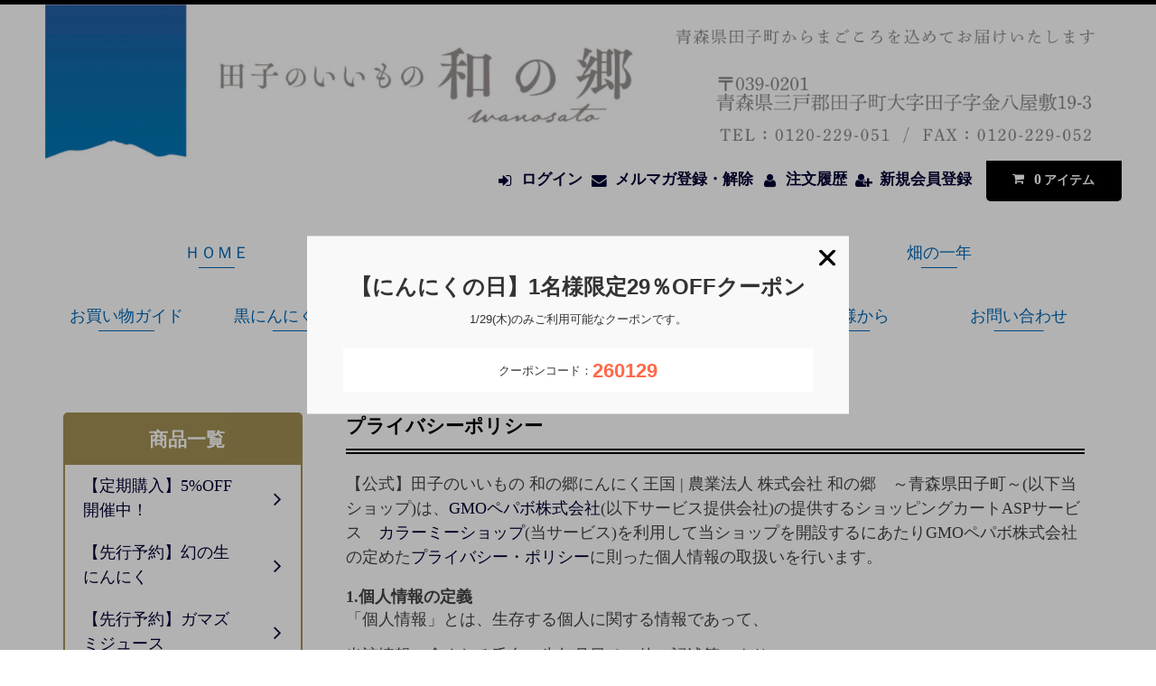

--- FILE ---
content_type: text/html; charset=EUC-JP
request_url: https://aomori-ninniku.jp/?mode=privacy
body_size: 12006
content:
<!DOCTYPE html PUBLIC "-//W3C//DTD XHTML 1.0 Transitional//EN" "http://www.w3.org/TR/xhtml1/DTD/xhtml1-transitional.dtd">
<html xmlns:og="http://ogp.me/ns#" xmlns:fb="http://www.facebook.com/2008/fbml" xmlns:mixi="http://mixi-platform.com/ns#" xmlns="http://www.w3.org/1999/xhtml" xml:lang="ja" lang="ja" dir="ltr">
<head>
<meta http-equiv="content-type" content="text/html; charset=euc-jp" />
<meta http-equiv="X-UA-Compatible" content="IE=edge,chrome=1" />
<title>プライバシーポリシー - 田子にんにく王国通販 家庭用・無農薬にんにく</title>
<meta name="Keywords" content="プライバシーポリシー,にんにく王国,和の郷,田子町,通販" />
<meta name="Description" content="【 和の郷にんにく王国 】青森県田子町産にんにく通販 | 家庭用、無農薬(以下当ショップ)は、GMOペパボ株式会社(以下サービス提供会社)の提供するショッピングカートASPサービス　カラーミーショップ(当サービス)を利用して当ショップを開設するにあたりGMOペパボ株式会社の定めたプライバシー・ポリシーに則った個人情報の取扱いを行います。" />
<meta name="Author" content="和の郷にんにく王国" />
<meta name="Copyright" content="和の郷にんにく王国" />
<meta http-equiv="content-style-type" content="text/css" />
<meta http-equiv="content-script-type" content="text/javascript" />
<link rel="stylesheet" href="https://aomori-ninniku.jp/css/framework/colormekit.css" type="text/css" />
<link rel="stylesheet" href="https://aomori-ninniku.jp/css/framework/colormekit-responsive.css" type="text/css" />
<link rel="stylesheet" href="https://img06.shop-pro.jp/PA01132/440/css/11/index.css?cmsp_timestamp=20260110150159" type="text/css" />

<link rel="alternate" type="application/rss+xml" title="rss" href="https://aomori-ninniku.jp/?mode=rss" />
<link rel="alternate" media="handheld" type="text/html" href="https://aomori-ninniku.jp/?mode=pvcy" />
<script type="text/javascript" src="//ajax.googleapis.com/ajax/libs/jquery/1.11.0/jquery.min.js" ></script>
<meta property="og:title" content="プライバシーポリシー - 田子にんにく王国通販 家庭用・無農薬にんにく" />
<meta property="og:description" content="【 和の郷にんにく王国 】青森県田子町産にんにく通販 | 家庭用、無農薬(以下当ショップ)は、GMOペパボ株式会社(以下サービス提供会社)の提供するショッピングカートASPサービス　カラーミーショップ(当サービス)を利用して当ショップを開設するにあたりGMOペパボ株式会社の定めたプライバシー・ポリシーに則った個人情報の取扱いを行います。" />
<meta property="og:url" content="https://aomori-ninniku.jp?mode=privacy" />
<meta property="og:site_name" content=" 【公式】田子のいいもの 和の郷にんにく王国  | 農業法人 株式会社 和の郷　～青森県田子町～" />
<script>
  (function(i,s,o,g,r,a,m){i['GoogleAnalyticsObject']=r;i[r]=i[r]||function(){
  (i[r].q=i[r].q||[]).push(arguments)},i[r].l=1*new Date();a=s.createElement(o),
  m=s.getElementsByTagName(o)[0];a.async=1;a.src=g;m.parentNode.insertBefore(a,m)
  })(window,document,'script','https://www.google-analytics.com/analytics.js','ga');

  ga('create', 'UA-74186981-1', 'auto');
  ga('send', 'pageview');

</script>
<script>
  var Colorme = {"page":"privacy","shop":{"account_id":"PA01132440","title":" \u3010\u516c\u5f0f\u3011\u7530\u5b50\u306e\u3044\u3044\u3082\u306e \u548c\u306e\u90f7\u306b\u3093\u306b\u304f\u738b\u56fd  | \u8fb2\u696d\u6cd5\u4eba \u682a\u5f0f\u4f1a\u793e \u548c\u306e\u90f7\u3000\uff5e\u9752\u68ee\u770c\u7530\u5b50\u753a\uff5e"},"basket":{"total_price":0,"items":[]},"customer":{"id":null}};

  (function() {
    function insertScriptTags() {
      var scriptTagDetails = [{"src":"https:\/\/welcome-coupon.colorme.app\/js\/coupon.js?account_id=PA01132440","integrity":null}];
      var entry = document.getElementsByTagName('script')[0];

      scriptTagDetails.forEach(function(tagDetail) {
        var script = document.createElement('script');

        script.type = 'text/javascript';
        script.src = tagDetail.src;
        script.async = true;

        if( tagDetail.integrity ) {
          script.integrity = tagDetail.integrity;
          script.setAttribute('crossorigin', 'anonymous');
        }

        entry.parentNode.insertBefore(script, entry);
      })
    }

    window.addEventListener('load', insertScriptTags, false);
  })();
</script>
<script async src="https://zen.one/analytics.js"></script>
</head>
<body>
<meta name="colorme-acc-payload" content="?st=1&pt=10003&ut=0&at=PA01132440&v=20260126014302&re=&cn=cc43ea8143e87399756e97b10310c8c2" width="1" height="1" alt="" /><script>!function(){"use strict";Array.prototype.slice.call(document.getElementsByTagName("script")).filter((function(t){return t.src&&t.src.match(new RegExp("dist/acc-track.js$"))})).forEach((function(t){return document.body.removeChild(t)})),function t(c){var r=arguments.length>1&&void 0!==arguments[1]?arguments[1]:0;if(!(r>=c.length)){var e=document.createElement("script");e.onerror=function(){return t(c,r+1)},e.src="https://"+c[r]+"/dist/acc-track.js?rev=3",document.body.appendChild(e)}}(["acclog001.shop-pro.jp","acclog002.shop-pro.jp"])}();</script><font size="4" face="游明朝">

<link rel="stylesheet" href="https://img.shop-pro.jp/tmpl_js/82/font-awesome/css/font-awesome.min.css">
<script src="https://img.shop-pro.jp/tmpl_js/82/utility.index.js"></script>
<script src="https://img.shop-pro.jp/tmpl_js/82/smoothscroll.js"></script>
<script src="https://img.shop-pro.jp/tmpl_js/82/jquery.ah-placeholder.js"></script>

<div id="wrapper" class="wrapper">
  <div class="visible-desktop">
    <div id="snavi" class="snavi snavi__section section__block hide">



                                    
			
                                                            


                                              
    </div>
  </div>


	<div id="header" class="header header__section section__block">
    <div class="header__inner container row">
			
    <div class="shopname-wrap">
      <div class="shopname container">
                  <h1 class="shopname__logo"><a href="./"><img src="https://img06.shop-pro.jp/PA01132/440/PA01132440.png?cmsp_timestamp=20250715132441" alt=" 【公式】田子のいいもの 和の郷にんにく王国  | 農業法人 株式会社 和の郷　～青森県田子町～" /></a></h1>
              </div>
    </div>
			
              <h1 class="header__left header-logo header-logo__image col col-md-12 col-lg-4">
  			</h1>
            <div class="header__right col col-lg-8">
        <ul class="header-tools fa-ul">
					
                     <li class="header-tools__unit">
                <a href="https://aomori-ninniku.jp/?mode=login&shop_back_url=https%3A%2F%2Faomori-ninniku.jp%2F"><i class="fa fa-sign-in fa-li"></i>ログイン</a>
              </li>
					<li class="header-tools__unit">
              <a href="https://wanosato.shop-pro.jp/customer/newsletter/subscriptions/new"><i class="fa fa-envelope fa-li"></i>メルマガ登録・解除</a>
            </li>
                    <li class="header-tools__unit">
            <a href="https://aomori-ninniku.jp/?mode=myaccount"><i class="fa fa-user fa-li"></i>注文履歴</a>
          </li>
                                                    <li class="header-tools__unit">
                  <a href="https://aomori-ninniku.jp/customer/signup/new"><i class="fa fa-user-plus fa-li"></i>新規会員登録</a>
                </li>
                            
                                <li class="header-tools__unit header-tools__unit-cart">
            <a href="https://aomori-ninniku.jp/cart/proxy/basket?shop_id=PA01132440&shop_domain=aomori-ninniku.jp" class="btn btn-primary header-tools__btn">
              <i class="fa fa-shopping-cart fa-li"></i>
              <span class="header-tools__count">0</span>アイテム
            </a>
          </li>
        </ul>
      </div>
      <ul class="header-tools-phone hidden-desktop">
        <li class="header-tools-phone__unit">
          <a href="javascript:TabBlockToggle('header-tools');">
            <i class="fa fa-2x fa-bars"></i>
          </a>
        </li>
        <li class="header-tools-phone__unit">
          <a href="javascript:TabBlockToggle('header-tools__search-form');">
            <i class="fa fa-2x fa-search"></i>
          </a>
        </li>
        <li class="header-tools-phone__unit">
          <a href="javascript:TabBlockToggle('header-tools__user-nav');">
            <i class="fa fa-2x fa-user"></i>
          </a>
        </li>
        <li class="header-tools-phone__unit">
          <a href="https://aomori-ninniku.jp/cart/proxy/basket?shop_id=PA01132440&shop_domain=aomori-ninniku.jp">
            <i class="fa fa-2x fa-shopping-cart"></i>
          </a>
        </li>
      </ul>
      <div class="tab-block hidden-desktop">
        <div class="tab-block--hidden" data-visible-target="header-tools" data-block="tab-content">
          <ul class="tab-block-list">
            <li class="tab-block-list__unit">
              <span class="tab-block-list__link">CATEGORY</span>
              <ul class="tb-pulldown-list">
                                  <li class="tb-pulldown-list__unit">
                    <a href="https://aomori-ninniku.jp/?mode=cate&cbid=2968136&csid=0" class="tb-pulldown-list__link">
                      【定期購入】5%OFF開催中！
                    </a>
                  </li>
                                  <li class="tb-pulldown-list__unit">
                    <a href="https://aomori-ninniku.jp/?mode=cate&cbid=1258524&csid=0" class="tb-pulldown-list__link">
                      【先行予約】幻の生にんにく
                    </a>
                  </li>
                                  <li class="tb-pulldown-list__unit">
                    <a href="https://aomori-ninniku.jp/?mode=cate&cbid=2945241&csid=0" class="tb-pulldown-list__link">
                      【先行予約】ガマズミジュース
                    </a>
                  </li>
                                  <li class="tb-pulldown-list__unit">
                    <a href="https://aomori-ninniku.jp/?mode=cate&cbid=2689591&csid=0" class="tb-pulldown-list__link">
                      【新米】田子産はれわたり
                    </a>
                  </li>
                                  <li class="tb-pulldown-list__unit">
                    <a href="https://aomori-ninniku.jp/?mode=cate&cbid=2439454&csid=0" class="tb-pulldown-list__link">
                      【数量限定】 ぬか床セット
                    </a>
                  </li>
                                  <li class="tb-pulldown-list__unit">
                    <a href="https://aomori-ninniku.jp/?mode=cate&cbid=2920285&csid=0" class="tb-pulldown-list__link">
                      ＼ギフト・セット品／
                    </a>
                  </li>
                                  <li class="tb-pulldown-list__unit">
                    <a href="https://aomori-ninniku.jp/?mode=cate&cbid=2952940&csid=0" class="tb-pulldown-list__link">
                      たっこにんにく
                    </a>
                  </li>
                                  <li class="tb-pulldown-list__unit">
                    <a href="https://aomori-ninniku.jp/?mode=cate&cbid=2955355&csid=0" class="tb-pulldown-list__link">
                      青森県産にんにく
                    </a>
                  </li>
                                  <li class="tb-pulldown-list__unit">
                    <a href="https://aomori-ninniku.jp/?mode=cate&cbid=2882473&csid=0" class="tb-pulldown-list__link">
                      田子産むきにんにく
                    </a>
                  </li>
                                  <li class="tb-pulldown-list__unit">
                    <a href="https://aomori-ninniku.jp/?mode=cate&cbid=1001145&csid=0" class="tb-pulldown-list__link">
                      田子産黒にんにく
                    </a>
                  </li>
                                  <li class="tb-pulldown-list__unit">
                    <a href="https://aomori-ninniku.jp/?mode=cate&cbid=2400098&csid=0" class="tb-pulldown-list__link">
                      あいこ味噌（辛味調味料）
                    </a>
                  </li>
                                  <li class="tb-pulldown-list__unit">
                    <a href="https://aomori-ninniku.jp/?mode=cate&cbid=2523956&csid=0" class="tb-pulldown-list__link">
                      アホエンオイル
                    </a>
                  </li>
                                  <li class="tb-pulldown-list__unit">
                    <a href="https://aomori-ninniku.jp/?mode=cate&cbid=1077292&csid=0" class="tb-pulldown-list__link">
                      調味料・スパイス
                    </a>
                  </li>
                                  <li class="tb-pulldown-list__unit">
                    <a href="https://aomori-ninniku.jp/?mode=cate&cbid=2956613&csid=0" class="tb-pulldown-list__link">
                      飲料
                    </a>
                  </li>
                                  <li class="tb-pulldown-list__unit">
                    <a href="https://aomori-ninniku.jp/?mode=cate&cbid=2553617&csid=0" class="tb-pulldown-list__link">
                      青森県南部の郷土料理
                    </a>
                  </li>
                                  <li class="tb-pulldown-list__unit">
                    <a href="https://aomori-ninniku.jp/?mode=cate&cbid=2812442&csid=0" class="tb-pulldown-list__link">
                      天然山菜水煮
                    </a>
                  </li>
                                  <li class="tb-pulldown-list__unit">
                    <a href="https://aomori-ninniku.jp/?mode=cate&cbid=2699183&csid=0" class="tb-pulldown-list__link">
                      菊芋チップス
                    </a>
                  </li>
                                  <li class="tb-pulldown-list__unit">
                    <a href="https://aomori-ninniku.jp/?mode=cate&cbid=2865772&csid=0" class="tb-pulldown-list__link">
                      グルテンフリー
                    </a>
                  </li>
                                  <li class="tb-pulldown-list__unit">
                    <a href="https://aomori-ninniku.jp/?mode=cate&cbid=2899620&csid=0" class="tb-pulldown-list__link">
                      はちみつ
                    </a>
                  </li>
                                  <li class="tb-pulldown-list__unit">
                    <a href="https://aomori-ninniku.jp/?mode=cate&cbid=2924038&csid=0" class="tb-pulldown-list__link">
                      あおもり藍
                    </a>
                  </li>
                                  <li class="tb-pulldown-list__unit">
                    <a href="https://aomori-ninniku.jp/?mode=cate&cbid=2425891&csid=0" class="tb-pulldown-list__link">
                      にんにくサプリ
                    </a>
                  </li>
                                  <li class="tb-pulldown-list__unit">
                    <a href="https://aomori-ninniku.jp/?mode=cate&cbid=2358401&csid=0" class="tb-pulldown-list__link">
                      保存袋
                    </a>
                  </li>
                                  <li class="tb-pulldown-list__unit">
                    <a href="https://aomori-ninniku.jp/?mode=cate&cbid=2938308&csid=0" class="tb-pulldown-list__link">
                      レシピ
                    </a>
                  </li>
                                  <li class="tb-pulldown-list__unit">
                    <a href="https://aomori-ninniku.jp/?mode=cate&cbid=2972111&csid=0" class="tb-pulldown-list__link">
                      【賛平様専用ページ】
                    </a>
                  </li>
                              </ul>
            </li>
                        <li class="tab-block-list__unit">
              <a href="https://aomori-ninniku.jp/?mode=sk" class="tab-block-list__link">SHOPPING GUIDE</a>
            </li>
                        <li class="tab-block-list__unit">
              <a href="https://wanosato.shop-pro.jp/customer/inquiries/new" class="tab-block-list__link">CONTACT US</a>
            </li>
          </ul>
        </div>
        <div class="tab-block--hidden" data-visible-target="header-tools__search-form" data-block="tab-content">
          <ul class="tab-block-list">
            <li class="tab-block-list__unit">
              <form action="https://aomori-ninniku.jp/" method="GET" class="header-search">
                <div class="row">
                  <input type="hidden" name="mode" value="srh" />
                  <select name="cid" class="header-search__select">
                    <option value="">カテゴリーを選択</option>
                                          <option value="2968136,0">【定期購入】5%OFF開催中！</option>
                                          <option value="1258524,0">【先行予約】幻の生にんにく</option>
                                          <option value="2945241,0">【先行予約】ガマズミジュース</option>
                                          <option value="2689591,0">【新米】田子産はれわたり</option>
                                          <option value="2439454,0">【数量限定】 ぬか床セット</option>
                                          <option value="2920285,0">＼ギフト・セット品／</option>
                                          <option value="2952940,0">たっこにんにく</option>
                                          <option value="2955355,0">青森県産にんにく</option>
                                          <option value="2882473,0">田子産むきにんにく</option>
                                          <option value="1001145,0">田子産黒にんにく</option>
                                          <option value="2400098,0">あいこ味噌（辛味調味料）</option>
                                          <option value="2523956,0">アホエンオイル</option>
                                          <option value="1077292,0">調味料・スパイス</option>
                                          <option value="2956613,0">飲料</option>
                                          <option value="2553617,0">青森県南部の郷土料理</option>
                                          <option value="2812442,0">天然山菜水煮</option>
                                          <option value="2699183,0">菊芋チップス</option>
                                          <option value="2865772,0">グルテンフリー</option>
                                          <option value="2899620,0">はちみつ</option>
                                          <option value="2924038,0">あおもり藍</option>
                                          <option value="2425891,0">にんにくサプリ</option>
                                          <option value="2358401,0">保存袋</option>
                                          <option value="2938308,0">レシピ</option>
                                          <option value="2972111,0">【賛平様専用ページ】</option>
                                      </select>
                  <input type="text" name="keyword" placeholder="何かお探しですか？" class="header-search__box" />
                  <button class="btn btn-primary header-search__btn"><i class="fa fa-search fa-lg fa-fw"></i></button>
                </div>
              </form>
            </li>
          </ul>
        </div>
        <div class="tab-block--hidden" data-visible-target="header-tools__user-nav" data-block="tab-content">
          <ul class="tab-block-list">
            <li class="tab-block-list__unit">
              <ul class="tb-pulldown-list">
                                  <li class="tb-pulldown-list__unit">
                    <a href="https://wanosato.shop-pro.jp/customer/newsletter/subscriptions/new" class="tb-pulldown-list__link">メルマガ登録・解除</a>
                  </li>
                                <li class="tb-pulldown-list__unit">
                  <a href="https://aomori-ninniku.jp/?mode=myaccount" class="tb-pulldown-list__link">アカウント</a>
                </li>
                                                                            <li class="tb-pulldown-list__unit">
                        <a href="https://aomori-ninniku.jp/customer/signup/new" class="tb-pulldown-list__link">新規会員登録</a>
                      </li>
                                        <li class="tb-pulldown-list__unit">
                      <a href="https://aomori-ninniku.jp/?mode=login&shop_back_url=https%3A%2F%2Faomori-ninniku.jp%2F" class="tb-pulldown-list__link">ログイン</a>
                    </li>
                                                </ul>
            </li>
          </ul>
        </div>
      </div>
			
      
<br><br>		
	　	
				
<font size="4.5"face="游明朝">

<center>
	
<table>
  <tr>
    <td width="200" align="center"><a href="http://www.aomori-ninniku.jp/" class="button-3">ＨＯＭＥ</a>
		<td width="200" align="center"><a href="https://www.aomori-ninniku.jp/?tid=11&mode=f6" class="button-3">和の郷の歩み</a>
    <td width="200" align="center"><a href="https://www.aomori-ninniku.jp/?tid=11&mode=f28" class="button-3">和の郷の活動</a>
    <td width="200" align="center"><a href="http://www.aomori-ninniku.jp/?mode=f1" class="button-3">たっこにんにく</a>
　　<td width="200" align="center"><a href="http://www.aomori-ninniku.jp/?tid=11&mode=f8" class="button-3">畑の一年</a>
  </tr>
</table>


<br>


<table>
  <tr>
    <td width="200" align="center"><a href="https://www.aomori-ninniku.jp/?tid=11&mode=f33" class="button-3">お買い物ガイド</a>
    <td width="200" align="center"><a href="https://www.aomori-ninniku.jp/?mode=f7" class="button-3">黒にんにくの作り方</a>
    <td width="200" align="center"><a href="https://www.aomori-ninniku.jp/?tid=11&mode=f9" class="button-3">よくある質問</a>
    <td width="200" align="center"><a href="http://www.aomori-ninniku.jp/?mode=sk" class="button-3">決済・配送方法</a>
    <td width="200" align="center"><a href="https://www.aomori-ninniku.jp/?tid=11&mode=f4" class="button-3">お客様から</a>
    <td width="200" align="center"><a href="https://wanosato.shop-pro.jp/secure/?mode=inq&shop_id=PA01132440" class="button-3">お問い合わせ</a>
　</tr>
</table>		
		
</center>

</font>			
					

	
    <div id="main" class="main main__section main__section--privacy section__block">
    <div class="main__inner container row">
			
      <div id="contents" class="contents contents__section section__block col col-md-12 col-lg-9 row">
                  <div class="section__block sk__section col col-lg-12">
  <h2 class="section__title-h2 contents__title-h2">プライバシーポリシー</h2>
  <p class="sk-lead">
   【公式】田子のいいもの 和の郷にんにく王国  | 農業法人 株式会社 和の郷　～青森県田子町～(以下当ショップ)は、<a href="https://pepabo.com/" target="_blank">GMOペパボ株式会社</a>(以下サービス提供会社)の提供するショッピングカートASPサービス　<a href="https://shop-pro.jp" target="_blank">カラーミーショップ</a>(当サービス)を利用して当ショップを開設するにあたりGMOペパボ株式会社の定めた<a href="https://pepabo.com/company/privacy/" target="_blank">プライバシー・ポリシー</a>に則った個人情報の取扱いを行います。
  </p>
  <dl class="sk-list">
          <dt class="sk-list__dt">1.個人情報の定義</dt>
      <dd class="sk-list__dd">
        「個人情報」とは、生存する個人に関する情報であって、<br><br />
当該情報に含まれる氏名、生年月日その他の記述等により<br><br />
特定の個人を識別することができるもの、及び他の情報と容易に<br><br />
照合することができ、それにより特定の個人を識別することが<br><br />
できることとなるものをいいます。
      </dd>
          <dt class="sk-list__dt">2.個人情報の収集</dt>
      <dd class="sk-list__dd">
        当ショップでは商品のご購入、お問合せをされた際にお客様の<br><br />
個人情報を収集することがございます。<br />
収集するにあたっては利用目的を明記の上、<br><br />
適法かつ公正な手段によります。<br />
<br />
当ショップで収集する個人情報は以下の通りです。<br />
<br />
a)お名前、フリガナ<br />
b)ご住所<br />
c)お電話番号<br />
d)メールアドレス<br />
e)パスワード<br />
f)配送先情報<br />
g)当ショップとのお取引履歴及びその内容<br />
h)上記を組み合わせることで特定の個人が識別できる情報
      </dd>
          <dt class="sk-list__dt">3.個人情報の利用</dt>
      <dd class="sk-list__dd">
        当ショップではお客様からお預かりした個人情報の利用目的は以下の通りです。<br />
<br />
a)ご注文の確認、照会<br />
b)商品発送の確認、照会<br />
c)お問合せの返信時<br />
d)メールでの情報お知らせ、自社のメルマガ送信<br />
<br />
当ショップでは、下記の場合を除いてはお客様の断りなく第三者に<br><br />
個人情報を開示・提供することはいたしません。<br />
<br />
a)法令に基づく場合、及び国の機関若しくは地方公共団体又はその委託を<br><br />
受けた者が法令の定める事務を遂行することに対して協力する必要がある場合<br />
b)人の生命、身体又は財産の保護のために必要がある場合であって、<br><br />
本人の同意を得ることが困難である場合<br />
c)当ショップを運営する会社の関連会社で個人データを交換する場合<br />

      </dd>
          <dt class="sk-list__dt">4.個人情報の安全管理</dt>
      <dd class="sk-list__dd">
        お客様よりお預かりした個人情報の安全管理はサービス提供会社によって<br><br />
合理的、組織的、物理的、人的、技術的施策を講じるとともに、<br><br />
当ショップでは関連法令に準じた適切な取扱いを行うことで<br><br />
個人データへの不正な侵入、個人情報の紛失、改ざん、<br><br />
漏えい等の危険防止に努めます。
      </dd>
          <dt class="sk-list__dt">5.個人情報の訂正、削除</dt>
      <dd class="sk-list__dd">
        お客様からお預かりした個人情報の訂正・削除は<br><br />
下記の問合せ先よりお知らせ下さい。<br />
また、ユーザー登録された場合、当サイトのメニュー<br><br />
「マイアカウント」より個人情報の訂正が出来ます。
      </dd>
          <dt class="sk-list__dt">6.cookie(クッキー)の使用について</dt>
      <dd class="sk-list__dd">
        当社は、お客様によりよいサービスを提供するため、cookie （クッキー）を<br><br />
使用することがありますが、これにより個人を特定できる情報の<br><br />
収集を行えるものではなく、お客様のプライバシーを侵害することはございません。<br />
また、cookie （クッキー）の受け入れを希望されない場合は、<br><br />
ブラウザの設定で変更することができます。<br />
※cookie （クッキー）とは、サーバーコンピュータからお客様の<br><br />
ブラウザに送信され、お客様が使用している<br><br />
コンピュータのハードディスクに蓄積される情報です。
      </dd>
          <dt class="sk-list__dt">7.SSLの使用について</dt>
      <dd class="sk-list__dd">
        個人情報の入力時には、セキュリティ確保のため、これらの情報が傍受、<br><br />
妨害または改ざんされることを防ぐ目的でSSL（Secure Sockets Layer）<br><br />
技術を使用しております。<br />
※ SSLは情報を暗号化することで、盗聴防止やデータの改ざん<br><br />
防止送受信する機能のことです。SSLを利用する事で<br><br />
より安全に情報を送信する事が可能となります。
      </dd>
          <dt class="sk-list__dt">8.お問合せ先</dt>
      <dd class="sk-list__dd">
        和の郷　にんにく王国<br />
email:  shop@aomori-ninniku.jp<br><br />
<br />
〒039-0201 青森県三戸郡田子町<br><br />
大字田子字金八屋敷19-3<br />
TEL：0120-229-051<br><br />
FAX：0120-229-052
      </dd>
          <dt class="sk-list__dt">9.プライバシーポリシーの変更</dt>
      <dd class="sk-list__dd">
        当ショップでは、収集する個人情報の変更、利用目的の変更、<br><br />
またはその他プライバシーポリシーの変更を行う際は、<br><br />
当ページへの変更をもって公表とさせていただきます。
      </dd>
      </dl>
</div>        				
        <div id="contents-accent" class="contents-accent contents-accent__section section__block col col-lg-12">
                      
            <div class="section__block pickup__section mar-b--60">
                                                <h2 class="section__title-h2 contents__title-h2">PICK UP ITEM<span class="section__suffix contents__suffix">ピックアップ商品</span></h2>
                                            <ul class="product-list recommend-list row">
                                                                            <li class="product-list__unit recommend-list__unit col col-sm-6 col-lg-3">
                        <a href="?pid=189907382" class="product-list__link">
                                                      <img src="https://img06.shop-pro.jp/PA01132/440/product/189907382_th.png?cmsp_timestamp=20260106142825" alt="【予約商品】4/30まで早割10％OFF！R8年産 掘りたて生にんにく　サイズ混合 約5kg ※6月下旬出荷予定 " class="product-list__image" />
                                                  </a>
                        <a href="?pid=189907382" class="product-list__name product-list__text">
                          【予約商品】4/30まで早割10％OFF！R8年産 掘りたて生にんにく　サイズ混合 約5kg ※6月下旬出荷予定 
                        </a>
                                                  <p class="product-list__expl product-list__text">
                            【クール代330円無料】
                          </p>
                                                <p class="product-list__prices">
                                                                                  <span class="product-list__price product-list__text">
                              18,490円(税込)
                            </span>
                                                                              </p>
                      </li>
                                                                                <li class="product-list__unit recommend-list__unit col col-sm-6 col-lg-3">
                        <a href="?pid=189907387" class="product-list__link">
                                                      <img src="https://img06.shop-pro.jp/PA01132/440/product/189907387_th.png?cmsp_timestamp=20260106142924" alt="【予約商品】4/30まで早割10％OFF！R8年産 掘りたて生にんにく　サイズ混合 約10kg ※6月下旬出荷予定 " class="product-list__image" />
                                                  </a>
                        <a href="?pid=189907387" class="product-list__name product-list__text">
                          【予約商品】4/30まで早割10％OFF！R8年産 掘りたて生にんにく　サイズ混合 約10kg ※6月下旬出荷予定 
                        </a>
                                                  <p class="product-list__expl product-list__text">
                            【クール代330円無料】
                          </p>
                                                <p class="product-list__prices">
                                                                                  <span class="product-list__price product-list__text">
                              35,820円(税込)
                            </span>
                                                                              </p>
                      </li>
                                                                                <li class="product-list__unit recommend-list__unit col col-sm-6 col-lg-3">
                        <a href="?pid=187596063" class="product-list__link">
                                                      <img src="https://img06.shop-pro.jp/PA01132/440/product/187596063_th.png?cmsp_timestamp=20251017100631" alt="【白米】令和7年産 順米 5kg　※送料無料" class="product-list__image" />
                                                  </a>
                        <a href="?pid=187596063" class="product-list__name product-list__text">
                          【白米】令和7年産 順米 5kg　※送料無料
                        </a>
                                                <p class="product-list__prices">
                                                                                  <span class="product-list__price product-list__text">
                              5,980円(税込)
                            </span>
                                                                              </p>
                      </li>
                                                                                <li class="product-list__unit recommend-list__unit col col-sm-6 col-lg-3">
                        <a href="?pid=31359053" class="product-list__link">
                                                      <img src="https://img06.shop-pro.jp/PA01132/440/product/31359053_th.jpg?cmsp_timestamp=20250711145935" alt="田子産りんごジュース 1000ml×3" class="product-list__image" />
                                                  </a>
                        <a href="?pid=31359053" class="product-list__name product-list__text">
                          田子産りんごジュース 1000ml×3
                        </a>
                                                  <p class="product-list__expl product-list__text">
                            ※無添加・生搾り
                          </p>
                                                <p class="product-list__prices">
                                                                                  <span class="product-list__price product-list__text">
                              2,980円(税込)
                            </span>
                                                                              </p>
                      </li>
                                                                                <li class="product-list__unit recommend-list__unit col col-sm-6 col-lg-3 visible-desktop">
                        <a href="?pid=31359042" class="product-list__link">
                                                      <img src="https://img06.shop-pro.jp/PA01132/440/product/31359042_th.jpg?cmsp_timestamp=20250711141138" alt="あいこ味噌 130g×3" class="product-list__image" />
                                                  </a>
                        <a href="?pid=31359042" class="product-list__name product-list__text">
                          あいこ味噌 130g×3
                        </a>
                                                <p class="product-list__prices">
                                                                                  <span class="product-list__price product-list__text">
                              2,400円(税込)
                            </span>
                                                                              </p>
                      </li>
                                                                                <li class="product-list__unit recommend-list__unit col col-sm-6 col-lg-3 visible-desktop">
                        <a href="?pid=183543526" class="product-list__link">
                                                      <img src="https://img06.shop-pro.jp/PA01132/440/product/183543526_th.jpg?cmsp_timestamp=20250711163125" alt="【料理研究家 有元葉子監修】ぬか床セット 無化学肥料栽培米付き　※送料無料" class="product-list__image" />
                                                  </a>
                        <a href="?pid=183543526" class="product-list__name product-list__text">
                          【料理研究家 有元葉子監修】ぬか床セット 無化学肥料栽培米付き　※送料無料
                        </a>
                                                <p class="product-list__prices">
                                                                                  <span class="product-list__price product-list__text">
                              12,000円(税込)
                            </span>
                                                                              </p>
                      </li>
                                                                                                                                                                                                                                                                                                </ul>
                                                <div class="more__prd btn btn-primary more__btn hidden-desktop">
                    <span>もっと見る</span>
                  </div>
                                          </div>
            
          


                                  					
		
          


          

					
					
					
					
					
					
					
					
					
					

          <div class="section__block history__section">
            <h2 class="section__title-h2 contents__title-h2">最近チェックした商品</h2>
                          <p class="paragraph-item">最近チェックした商品はまだありません。</p>
                      </div>
        </div>
      </div>
      <div id="sidebar" class="sidebar sidebar__section section__block col col-md-12 col-lg-3">
        
                              <div class="section__block menu__section">
                  <center><h2 class="section__title-h2 menu__title-h2">商品一覧<span class="section__suffix menu__suffix"></span></h2></center>
              <ul class="menu-list category-list">
                                  <li class="menu-list__unit category-list__unit">
                    <a href="https://aomori-ninniku.jp/?mode=cate&cbid=2968136&csid=0" class="menu-list__link">
                      <span class="menu-list__text">
                                                【定期購入】5%OFF開催中！
                      </span>
                      <span class="menu-list__icon">
                        <i class="fa fa-lg fa-angle-right"></i>
                      </span>
                    </a>
                                      </li>
                                  <li class="menu-list__unit category-list__unit">
                    <a href="https://aomori-ninniku.jp/?mode=cate&cbid=1258524&csid=0" class="menu-list__link">
                      <span class="menu-list__text">
                                                【先行予約】幻の生にんにく
                      </span>
                      <span class="menu-list__icon">
                        <i class="fa fa-lg fa-angle-right"></i>
                      </span>
                    </a>
                                      </li>
                                  <li class="menu-list__unit category-list__unit">
                    <a href="https://aomori-ninniku.jp/?mode=cate&cbid=2945241&csid=0" class="menu-list__link">
                      <span class="menu-list__text">
                                                【先行予約】ガマズミジュース
                      </span>
                      <span class="menu-list__icon">
                        <i class="fa fa-lg fa-angle-right"></i>
                      </span>
                    </a>
                                      </li>
                                  <li class="menu-list__unit category-list__unit">
                    <a href="https://aomori-ninniku.jp/?mode=cate&cbid=2689591&csid=0" class="menu-list__link">
                      <span class="menu-list__text">
                                                【新米】田子産はれわたり
                      </span>
                      <span class="menu-list__icon">
                        <i class="fa fa-lg fa-angle-right"></i>
                      </span>
                    </a>
                                      </li>
                                  <li class="menu-list__unit category-list__unit">
                    <a href="https://aomori-ninniku.jp/?mode=cate&cbid=2439454&csid=0" class="menu-list__link">
                      <span class="menu-list__text">
                                                【数量限定】 ぬか床セット
                      </span>
                      <span class="menu-list__icon">
                        <i class="fa fa-lg fa-angle-right"></i>
                      </span>
                    </a>
                                      </li>
                                  <li class="menu-list__unit category-list__unit">
                    <a href="https://aomori-ninniku.jp/?mode=cate&cbid=2920285&csid=0" class="menu-list__link">
                      <span class="menu-list__text">
                                                ＼ギフト・セット品／
                      </span>
                      <span class="menu-list__icon">
                        <i class="fa fa-lg fa-angle-right"></i>
                      </span>
                    </a>
                                      </li>
                                  <li class="menu-list__unit category-list__unit">
                    <a href="https://aomori-ninniku.jp/?mode=cate&cbid=2952940&csid=0" class="menu-list__link">
                      <span class="menu-list__text">
                                                たっこにんにく
                      </span>
                      <span class="menu-list__icon">
                        <i class="fa fa-lg fa-angle-right"></i>
                      </span>
                    </a>
                                      </li>
                                  <li class="menu-list__unit category-list__unit">
                    <a href="https://aomori-ninniku.jp/?mode=cate&cbid=2955355&csid=0" class="menu-list__link">
                      <span class="menu-list__text">
                                                青森県産にんにく
                      </span>
                      <span class="menu-list__icon">
                        <i class="fa fa-lg fa-angle-right"></i>
                      </span>
                    </a>
                                                                  <ul class="menu-list subcategory-list">
                          <li class="menu-list__unit subcategory-list__unit">
                            <a href="https://aomori-ninniku.jp/?mode=cate&cbid=2955355&csid=0" class="menu-list__link">
                              <span class="menu-list__text">全ての青森県産にんにく</span>
                              <span class="menu-list__icon">
                                <i class="fa fa-lg fa-angle-right"></i>
                              </span>
                            </a>
                          </li>
                                                <li class="menu-list__unit subcategory-list__unit">
                            <a href="https://aomori-ninniku.jp/?mode=cate&cbid=2955355&csid=1" class="menu-list__link">
                              <span class="menu-list__text">
                                                                Mサイズ
                              </span>
                              <span class="menu-list__icon">
                                <i class="fa fa-lg fa-angle-right"></i>
                              </span>
                            </a>
                          </li>
                                                                                          <li class="menu-list__unit subcategory-list__unit">
                            <a href="https://aomori-ninniku.jp/?mode=cate&cbid=2955355&csid=2" class="menu-list__link">
                              <span class="menu-list__text">
                                                                Lサイズ
                              </span>
                              <span class="menu-list__icon">
                                <i class="fa fa-lg fa-angle-right"></i>
                              </span>
                            </a>
                          </li>
                                              </ul>
                                                            </li>
                                  <li class="menu-list__unit category-list__unit">
                    <a href="https://aomori-ninniku.jp/?mode=cate&cbid=2882473&csid=0" class="menu-list__link">
                      <span class="menu-list__text">
                                                田子産むきにんにく
                      </span>
                      <span class="menu-list__icon">
                        <i class="fa fa-lg fa-angle-right"></i>
                      </span>
                    </a>
                                      </li>
                                  <li class="menu-list__unit category-list__unit">
                    <a href="https://aomori-ninniku.jp/?mode=cate&cbid=1001145&csid=0" class="menu-list__link">
                      <span class="menu-list__text">
                                                田子産黒にんにく
                      </span>
                      <span class="menu-list__icon">
                        <i class="fa fa-lg fa-angle-right"></i>
                      </span>
                    </a>
                                      </li>
                                  <li class="menu-list__unit category-list__unit">
                    <a href="https://aomori-ninniku.jp/?mode=cate&cbid=2400098&csid=0" class="menu-list__link">
                      <span class="menu-list__text">
                                                あいこ味噌（辛味調味料）
                      </span>
                      <span class="menu-list__icon">
                        <i class="fa fa-lg fa-angle-right"></i>
                      </span>
                    </a>
                                      </li>
                                  <li class="menu-list__unit category-list__unit">
                    <a href="https://aomori-ninniku.jp/?mode=cate&cbid=2523956&csid=0" class="menu-list__link">
                      <span class="menu-list__text">
                                                アホエンオイル
                      </span>
                      <span class="menu-list__icon">
                        <i class="fa fa-lg fa-angle-right"></i>
                      </span>
                    </a>
                                      </li>
                                  <li class="menu-list__unit category-list__unit">
                    <a href="https://aomori-ninniku.jp/?mode=cate&cbid=1077292&csid=0" class="menu-list__link">
                      <span class="menu-list__text">
                                                調味料・スパイス
                      </span>
                      <span class="menu-list__icon">
                        <i class="fa fa-lg fa-angle-right"></i>
                      </span>
                    </a>
                                                                  <ul class="menu-list subcategory-list">
                          <li class="menu-list__unit subcategory-list__unit">
                            <a href="https://aomori-ninniku.jp/?mode=cate&cbid=1077292&csid=0" class="menu-list__link">
                              <span class="menu-list__text">全ての調味料・スパイス</span>
                              <span class="menu-list__icon">
                                <i class="fa fa-lg fa-angle-right"></i>
                              </span>
                            </a>
                          </li>
                                                <li class="menu-list__unit subcategory-list__unit">
                            <a href="https://aomori-ninniku.jp/?mode=cate&cbid=1077292&csid=5" class="menu-list__link">
                              <span class="menu-list__text">
                                                                ガーリックスパイス
                              </span>
                              <span class="menu-list__icon">
                                <i class="fa fa-lg fa-angle-right"></i>
                              </span>
                            </a>
                          </li>
                                                                                          <li class="menu-list__unit subcategory-list__unit">
                            <a href="https://aomori-ninniku.jp/?mode=cate&cbid=1077292&csid=2" class="menu-list__link">
                              <span class="menu-list__text">
                                                                ガーリックハーブソルト
                              </span>
                              <span class="menu-list__icon">
                                <i class="fa fa-lg fa-angle-right"></i>
                              </span>
                            </a>
                          </li>
                                                                                          <li class="menu-list__unit subcategory-list__unit">
                            <a href="https://aomori-ninniku.jp/?mode=cate&cbid=1077292&csid=3" class="menu-list__link">
                              <span class="menu-list__text">
                                                                万能たれ
                              </span>
                              <span class="menu-list__icon">
                                <i class="fa fa-lg fa-angle-right"></i>
                              </span>
                            </a>
                          </li>
                                                                                          <li class="menu-list__unit subcategory-list__unit">
                            <a href="https://aomori-ninniku.jp/?mode=cate&cbid=1077292&csid=4" class="menu-list__link">
                              <span class="menu-list__text">
                                                                生搾りえごまオイル
                              </span>
                              <span class="menu-list__icon">
                                <i class="fa fa-lg fa-angle-right"></i>
                              </span>
                            </a>
                          </li>
                                              </ul>
                                                            </li>
                                  <li class="menu-list__unit category-list__unit">
                    <a href="https://aomori-ninniku.jp/?mode=cate&cbid=2956613&csid=0" class="menu-list__link">
                      <span class="menu-list__text">
                                                飲料
                      </span>
                      <span class="menu-list__icon">
                        <i class="fa fa-lg fa-angle-right"></i>
                      </span>
                    </a>
                                                                  <ul class="menu-list subcategory-list">
                          <li class="menu-list__unit subcategory-list__unit">
                            <a href="https://aomori-ninniku.jp/?mode=cate&cbid=2956613&csid=0" class="menu-list__link">
                              <span class="menu-list__text">全ての飲料</span>
                              <span class="menu-list__icon">
                                <i class="fa fa-lg fa-angle-right"></i>
                              </span>
                            </a>
                          </li>
                                                <li class="menu-list__unit subcategory-list__unit">
                            <a href="https://aomori-ninniku.jp/?mode=cate&cbid=2956613&csid=1" class="menu-list__link">
                              <span class="menu-list__text">
                                                                りんごジュース
                              </span>
                              <span class="menu-list__icon">
                                <i class="fa fa-lg fa-angle-right"></i>
                              </span>
                            </a>
                          </li>
                                                                                          <li class="menu-list__unit subcategory-list__unit">
                            <a href="https://aomori-ninniku.jp/?mode=cate&cbid=2956613&csid=4" class="menu-list__link">
                              <span class="menu-list__text">
                                                                飲むヨーグルト
                              </span>
                              <span class="menu-list__icon">
                                <i class="fa fa-lg fa-angle-right"></i>
                              </span>
                            </a>
                          </li>
                                                                                          <li class="menu-list__unit subcategory-list__unit">
                            <a href="https://aomori-ninniku.jp/?mode=cate&cbid=2956613&csid=3" class="menu-list__link">
                              <span class="menu-list__text">
                                                                カシスTea
                              </span>
                              <span class="menu-list__icon">
                                <i class="fa fa-lg fa-angle-right"></i>
                              </span>
                            </a>
                          </li>
                                              </ul>
                                                            </li>
                                  <li class="menu-list__unit category-list__unit">
                    <a href="https://aomori-ninniku.jp/?mode=cate&cbid=2553617&csid=0" class="menu-list__link">
                      <span class="menu-list__text">
                                                青森県南部の郷土料理
                      </span>
                      <span class="menu-list__icon">
                        <i class="fa fa-lg fa-angle-right"></i>
                      </span>
                    </a>
                                      </li>
                                  <li class="menu-list__unit category-list__unit">
                    <a href="https://aomori-ninniku.jp/?mode=cate&cbid=2812442&csid=0" class="menu-list__link">
                      <span class="menu-list__text">
                                                天然山菜水煮
                      </span>
                      <span class="menu-list__icon">
                        <i class="fa fa-lg fa-angle-right"></i>
                      </span>
                    </a>
                                      </li>
                                  <li class="menu-list__unit category-list__unit">
                    <a href="https://aomori-ninniku.jp/?mode=cate&cbid=2699183&csid=0" class="menu-list__link">
                      <span class="menu-list__text">
                                                菊芋チップス
                      </span>
                      <span class="menu-list__icon">
                        <i class="fa fa-lg fa-angle-right"></i>
                      </span>
                    </a>
                                      </li>
                                  <li class="menu-list__unit category-list__unit">
                    <a href="https://aomori-ninniku.jp/?mode=cate&cbid=2865772&csid=0" class="menu-list__link">
                      <span class="menu-list__text">
                                                グルテンフリー
                      </span>
                      <span class="menu-list__icon">
                        <i class="fa fa-lg fa-angle-right"></i>
                      </span>
                    </a>
                                      </li>
                                  <li class="menu-list__unit category-list__unit">
                    <a href="https://aomori-ninniku.jp/?mode=cate&cbid=2899620&csid=0" class="menu-list__link">
                      <span class="menu-list__text">
                                                はちみつ
                      </span>
                      <span class="menu-list__icon">
                        <i class="fa fa-lg fa-angle-right"></i>
                      </span>
                    </a>
                                      </li>
                                  <li class="menu-list__unit category-list__unit">
                    <a href="https://aomori-ninniku.jp/?mode=cate&cbid=2924038&csid=0" class="menu-list__link">
                      <span class="menu-list__text">
                                                あおもり藍
                      </span>
                      <span class="menu-list__icon">
                        <i class="fa fa-lg fa-angle-right"></i>
                      </span>
                    </a>
                                      </li>
                                  <li class="menu-list__unit category-list__unit">
                    <a href="https://aomori-ninniku.jp/?mode=cate&cbid=2425891&csid=0" class="menu-list__link">
                      <span class="menu-list__text">
                                                にんにくサプリ
                      </span>
                      <span class="menu-list__icon">
                        <i class="fa fa-lg fa-angle-right"></i>
                      </span>
                    </a>
                                      </li>
                                  <li class="menu-list__unit category-list__unit">
                    <a href="https://aomori-ninniku.jp/?mode=cate&cbid=2358401&csid=0" class="menu-list__link">
                      <span class="menu-list__text">
                                                保存袋
                      </span>
                      <span class="menu-list__icon">
                        <i class="fa fa-lg fa-angle-right"></i>
                      </span>
                    </a>
                                      </li>
                                  <li class="menu-list__unit category-list__unit">
                    <a href="https://aomori-ninniku.jp/?mode=cate&cbid=2938308&csid=0" class="menu-list__link">
                      <span class="menu-list__text">
                                                レシピ
                      </span>
                      <span class="menu-list__icon">
                        <i class="fa fa-lg fa-angle-right"></i>
                      </span>
                    </a>
                                                                  <ul class="menu-list subcategory-list">
                          <li class="menu-list__unit subcategory-list__unit">
                            <a href="https://aomori-ninniku.jp/?mode=cate&cbid=2938308&csid=0" class="menu-list__link">
                              <span class="menu-list__text">全てのレシピ</span>
                              <span class="menu-list__icon">
                                <i class="fa fa-lg fa-angle-right"></i>
                              </span>
                            </a>
                          </li>
                                                <li class="menu-list__unit subcategory-list__unit">
                            <a href="https://aomori-ninniku.jp/?mode=cate&cbid=2938308&csid=9" class="menu-list__link">
                              <span class="menu-list__text">
                                                                郷土料理
                              </span>
                              <span class="menu-list__icon">
                                <i class="fa fa-lg fa-angle-right"></i>
                              </span>
                            </a>
                          </li>
                                                                                          <li class="menu-list__unit subcategory-list__unit">
                            <a href="https://aomori-ninniku.jp/?mode=cate&cbid=2938308&csid=1" class="menu-list__link">
                              <span class="menu-list__text">
                                                                にんにく
                              </span>
                              <span class="menu-list__icon">
                                <i class="fa fa-lg fa-angle-right"></i>
                              </span>
                            </a>
                          </li>
                                                                                          <li class="menu-list__unit subcategory-list__unit">
                            <a href="https://aomori-ninniku.jp/?mode=cate&cbid=2938308&csid=8" class="menu-list__link">
                              <span class="menu-list__text">
                                                                冷凍むきにんにく
                              </span>
                              <span class="menu-list__icon">
                                <i class="fa fa-lg fa-angle-right"></i>
                              </span>
                            </a>
                          </li>
                                                                                          <li class="menu-list__unit subcategory-list__unit">
                            <a href="https://aomori-ninniku.jp/?mode=cate&cbid=2938308&csid=3" class="menu-list__link">
                              <span class="menu-list__text">
                                                                あいこ味噌
                              </span>
                              <span class="menu-list__icon">
                                <i class="fa fa-lg fa-angle-right"></i>
                              </span>
                            </a>
                          </li>
                                                                                          <li class="menu-list__unit subcategory-list__unit">
                            <a href="https://aomori-ninniku.jp/?mode=cate&cbid=2938308&csid=2" class="menu-list__link">
                              <span class="menu-list__text">
                                                                アホエンオイル
                              </span>
                              <span class="menu-list__icon">
                                <i class="fa fa-lg fa-angle-right"></i>
                              </span>
                            </a>
                          </li>
                                                                                          <li class="menu-list__unit subcategory-list__unit">
                            <a href="https://aomori-ninniku.jp/?mode=cate&cbid=2938308&csid=5" class="menu-list__link">
                              <span class="menu-list__text">
                                                                オリーブオイル
                              </span>
                              <span class="menu-list__icon">
                                <i class="fa fa-lg fa-angle-right"></i>
                              </span>
                            </a>
                          </li>
                                                                                          <li class="menu-list__unit subcategory-list__unit">
                            <a href="https://aomori-ninniku.jp/?mode=cate&cbid=2938308&csid=4" class="menu-list__link">
                              <span class="menu-list__text">
                                                                ハーブ塩
                              </span>
                              <span class="menu-list__icon">
                                <i class="fa fa-lg fa-angle-right"></i>
                              </span>
                            </a>
                          </li>
                                                                                          <li class="menu-list__unit subcategory-list__unit">
                            <a href="https://aomori-ninniku.jp/?mode=cate&cbid=2938308&csid=7" class="menu-list__link">
                              <span class="menu-list__text">
                                                                雷みそ
                              </span>
                              <span class="menu-list__icon">
                                <i class="fa fa-lg fa-angle-right"></i>
                              </span>
                            </a>
                          </li>
                                                                                          <li class="menu-list__unit subcategory-list__unit">
                            <a href="https://aomori-ninniku.jp/?mode=cate&cbid=2938308&csid=6" class="menu-list__link">
                              <span class="menu-list__text">
                                                                山菜
                              </span>
                              <span class="menu-list__icon">
                                <i class="fa fa-lg fa-angle-right"></i>
                              </span>
                            </a>
                          </li>
                                              </ul>
                                                            </li>
                                  <li class="menu-list__unit category-list__unit">
                    <a href="https://aomori-ninniku.jp/?mode=cate&cbid=2972111&csid=0" class="menu-list__link">
                      <span class="menu-list__text">
                                                【賛平様専用ページ】
                      </span>
                      <span class="menu-list__icon">
                        <i class="fa fa-lg fa-angle-right"></i>
                      </span>
                    </a>
                                      </li>
                              </ul>
            </div>
                                                                                                                                                                                                                                                                                                                                                                                                                                                        
        
                
                  
      
          
                        
          <div class="section__block menu__section">
            <center><h2 class="section__title-h2 menu__title-h2">カレンダー</h2></center>
            <div class="side_cal row">
              <table class="tbl_calendar">
    <caption>2026年1月</caption>
    <tr>
        <th class="sun">日</th>
        <th>月</th>
        <th>火</th>
        <th>水</th>
        <th>木</th>
        <th>金</th>
        <th class="sat">土</th>
    </tr>
    <tr>
<td></td>
<td></td>
<td></td>
<td></td>
<td class="thu holiday" style="background-color: #ff0000; color: #ffffff;">1</td>
<td class="fri" style="background-color: #ff0000; color: #ffffff;">2</td>
<td class="sat" style="background-color: #ff0000; color: #ffffff;">3</td>
</tr>
<tr>
<td class="sun" style="background-color: #ff0000; color: #ffffff;">4</td>
<td class="mon">5</td>
<td class="tue">6</td>
<td class="wed">7</td>
<td class="thu">8</td>
<td class="fri">9</td>
<td class="sat" style="background-color: #ff0000; color: #ffffff;">10</td>
</tr>
<tr>
<td class="sun" style="background-color: #ff0000; color: #ffffff;">11</td>
<td class="mon holiday">12</td>
<td class="tue">13</td>
<td class="wed">14</td>
<td class="thu">15</td>
<td class="fri">16</td>
<td class="sat" style="background-color: #ff0000; color: #ffffff;">17</td>
</tr>
<tr>
<td class="sun" style="background-color: #ff0000; color: #ffffff;">18</td>
<td class="mon">19</td>
<td class="tue">20</td>
<td class="wed">21</td>
<td class="thu">22</td>
<td class="fri">23</td>
<td class="sat" style="background-color: #ff0000; color: #ffffff;">24</td>
</tr>
<tr>
<td class="sun" style="background-color: #ff0000; color: #ffffff;">25</td>
<td class="mon">26</td>
<td class="tue">27</td>
<td class="wed">28</td>
<td class="thu">29</td>
<td class="fri">30</td>
<td class="sat" style="background-color: #ff0000; color: #ffffff;">31</td>
</tr>
</table><table class="tbl_calendar">
    <caption>2026年2月</caption>
    <tr>
        <th class="sun">日</th>
        <th>月</th>
        <th>火</th>
        <th>水</th>
        <th>木</th>
        <th>金</th>
        <th class="sat">土</th>
    </tr>
    <tr>
<td class="sun" style="background-color: #ff0000; color: #ffffff;">1</td>
<td class="mon">2</td>
<td class="tue">3</td>
<td class="wed">4</td>
<td class="thu">5</td>
<td class="fri">6</td>
<td class="sat" style="background-color: #ff0000; color: #ffffff;">7</td>
</tr>
<tr>
<td class="sun" style="background-color: #ff0000; color: #ffffff;">8</td>
<td class="mon">9</td>
<td class="tue">10</td>
<td class="wed holiday">11</td>
<td class="thu">12</td>
<td class="fri">13</td>
<td class="sat" style="background-color: #ff0000; color: #ffffff;">14</td>
</tr>
<tr>
<td class="sun" style="background-color: #ff0000; color: #ffffff;">15</td>
<td class="mon">16</td>
<td class="tue">17</td>
<td class="wed">18</td>
<td class="thu">19</td>
<td class="fri">20</td>
<td class="sat" style="background-color: #ff0000; color: #ffffff;">21</td>
</tr>
<tr>
<td class="sun" style="background-color: #ff0000; color: #ffffff;">22</td>
<td class="mon holiday">23</td>
<td class="tue">24</td>
<td class="wed">25</td>
<td class="thu">26</td>
<td class="fri">27</td>
<td class="sat" style="background-color: #ff0000; color: #ffffff;">28</td>
</tr>
</table>
            </div>
                          <div class="side_cal_memo">
                <font face="游明朝">
【営業時間】<br>
9:00～17:00 (土・日曜日定休)
              </div>
                      </div>
        
                          

        
        


                  	  			
				
          
          
	  
	  	  
          			
	  				
	  				
			  				
			  				
         
				
        


        


                            <ul class="sidebar-banner-list unstyled row">

            
                          <li class="sidebar-banner-list__unit col col-sm-6 col-md-3 col-lg-12">
                <a href="https://www.aomori-ninniku.jp/?mode=f34" target="_blank">
                  <img src="https://img06.shop-pro.jp/PA01132/440/etc_base64/MDUwN6TLpPOky6SvpM7G_KW1paSlyaXQpcqhvA.jpg?cmsp_timestamp=20250507165412" alt="にんにくの日" />
                </a>
              </li>
            										
						
	    
           

                          <li class="sidebar-banner-list__unit col col-sm-6 col-md-3 col-lg-12">
               <a href="https://www.instagram.com/wanosato229/" target="_blank">
                  <img src="https://img06.shop-pro.jp/PA01132/440/etc_base64/Ym5yX0luc3RhZ3JhbTIwMjQwNQ.jpg?cmsp_timestamp=20240723135638" alt="Instagram"/>
　　　　 </a>
              </li>
            			
	
                          <li class="sidebar-banner-list__unit col col-sm-6 col-md-3 col-lg-12">
                <a href="https://www.furusato-tax.jp/city/product/02443" target="_blank">
                  <img src="https://img06.shop-pro.jp/PA01132/440/etc/%A5%B5%A5%A4%A5%C9_%A4%D5%A4%EB%A4%B5%A4%C8%A5%C1%A5%E7%A5%A4%A5%B9.jpg?cmsp_timestamp=20221221171856" alt="田子町ふるさと納税" />
                </a>
              </li>
            

	                  <li class="sidebar-banner-list__unit col col-sm-6 col-md-3 col-lg-12">
                <a href="https://www.satofull.jp/" target="_blank">
                  <img src="https://img06.shop-pro.jp/PA01132/440/etc/%A4%D5%A4%EB%A4%B5%A4%C8%C7%BC%C0%C7_%A4%B5%A4%C8%A4%D5%A4%EB.jpg?cmsp_timestamp=20221220172426" alt="ウェブで簡単ふるさと納税さとふる" />
                </a>
              </li>
            	

						
               <li class="sidebar-banner-list__unit col col-sm-6 col-md-3 col-lg-12">
                <a href="https://www.instagram.com/ramen_sanpei?utm_source=ig_web_button_share_sheet&igsh=ZDNlZDc0MzIxNw==" target="_blank">
                  <img src="https://img06.shop-pro.jp/PA01132/440/etc_base64/pOmhvKThpPO7v8q_.jpg?cmsp_timestamp=20241219100041" alt="賛平らーめん" />
                </a>
              </li>
            	

						
　　               <li class="sidebar-banner-list__unit col col-sm-6 col-md-3 col-lg-12">
                <a href="https://www.rakuten.co.jp/e-naga/" target="_blank">
                  <img src="https://img06.shop-pro.jp/PA01132/440/etc_base64/xLm3pLKwpM6ktaS1pK0.jpg?cmsp_timestamp=20241219100520" alt="長靴屋のささき" />
                </a>
              </li>
            	




          </ul>				
        


        


      </div>
    </div>
  </div>
  
    <div id="guide" class="guide guide__section section__block">
                          <div class="guide__inner container row hidden-phone">
                 
                
       
      </div>
      <div class="guide__inner container row visible-phone">
        <ul class="menu-list guide-list">
                      <li class="menu-list__unit guide-list__unit">
              <a href="https://aomori-ninniku.jp/?mode=sk#payment" class="menu-list__link guide-list__link">
                <span class="menu-list__text">支払い方法について</span>
                <span class="menu-list__icon">
                  <i class="fa fa-lg fa-angle-right"></i>
                </span>
              </a>
            </li>
                                <li class="menu-list__unit guide-list__unit">
              <a href="https://aomori-ninniku.jp/?mode=sk" class="menu-list__link guide-list__link">
                <span class="menu-list__text">配送・送料について</span>
                <span class="menu-list__icon">
                  <i class="fa fa-lg fa-angle-right"></i>
                </span>
              </a>
            </li>
                                <li class="menu-list__unit guide-list__unit">
              <a href="https://aomori-ninniku.jp/?mode=sk#cancel" class="menu-list__link guide-list__link">
                <span class="menu-list__text">返品について</span>
                <span class="menu-list__icon">
                  <i class="fa fa-lg fa-angle-right"></i>
                </span>
              </a>
            </li>
                  </ul>
      </div>
              <div class="guide__inner container row">
                 
                      <div class="hidden-phone col col-sm-12 col-lg-2">
              <img src=""/>
            </div>
                  </div>
         
      <div class="guide__inner pagetop__section container txt--c">
       
	<img src="https://img06.shop-pro.jp/PA01132/440/etc/3%CE%AE%A4%EC%A4%CBHP%CD%D1.jpg?cmsp_timestamp=20230405163329" alt="">			
				
				<a href="#wrapper" class="btn pagetop__btn">
         
					
					<i class="fa fa-chevron-up"></i>
        </a>
      </div>
      <ul class="fnavi-list container">
        <li class="fnavi-list__unit"><a href="./" class="fnavi-list__link">ホーム</a>&nbsp;/&nbsp;</li> 
        <li class="fnavi-list__unit"><a href="https://aomori-ninniku.jp/?mode=sk#payment" class="fnavi-list__link">支払い方法について</a>&nbsp;/&nbsp;</li>
        <li class="fnavi-list__unit"><a href="https://aomori-ninniku.jp/?mode=sk" class="fnavi-list__link">配送・送料について</a>&nbsp;/&nbsp;</li>
        <li class="fnavi-list__unit"><a href="https://aomori-ninniku.jp/?mode=sk#cancel" class="fnavi-list__link">返品について</a>&nbsp;/&nbsp;</li>
        <li class="fnavi-list__unit"><a href="https://aomori-ninniku.jp/?mode=sk#info" class="fnavi-list__link">特定商取引法に基づく表記</a>&nbsp;/&nbsp;</li>
        <li class="fnavi-list__unit"><a href="https://aomori-ninniku.jp/?mode=privacy" class="fnavi-list__link">プライバシーポリシー</a>&nbsp;/&nbsp;</li>
        <li class="fnavi-list__unit"><a href="https://wanosato.shop-pro.jp/customer/newsletter/subscriptions/new" class="fnavi-list__link">メルマガ登録・解除</a>&nbsp;/&nbsp;</li>                <li class="fnavi-list__unit"><a href="https://aomori-ninniku.jp/?mode=rss" class="fnavi-list__link">RSS</a>&nbsp;/&nbsp;<a href="https://aomori-ninniku.jp/?mode=atom" class="fnavi-list__link">ATOM</a></li>
      </ul>
      <div id="copyright" class="copyright__section container">
        <address class="copyright">
          Copyright &copy; 和の郷にんにく王国 All Rights Reserved 
        </address>
      
      </div>
    </div>
  </div>
</div>
<span style="font-size:medium;"></span><script type="text/javascript" src="https://aomori-ninniku.jp/js/cart.js" ></script>
<script type="text/javascript" src="https://aomori-ninniku.jp/js/async_cart_in.js" ></script>
<script type="text/javascript" src="https://aomori-ninniku.jp/js/product_stock.js" ></script>
<script type="text/javascript" src="https://aomori-ninniku.jp/js/js.cookie.js" ></script>
<script type="text/javascript" src="https://aomori-ninniku.jp/js/favorite_button.js" ></script>
</body></html>

--- FILE ---
content_type: text/javascript; charset=utf-8
request_url: https://welcome-coupon.colorme.app/js/coupon.js?account_id=PA01132440
body_size: 11581
content:
// Polyfill: ParentNode.append()
//   - Source: https://developer.mozilla.org/ja/docs/Web/API/ParentNode/append#Polyfill
(function (arr) {
  arr.forEach(function (item) {
    if (item.hasOwnProperty('append')) {
      return;
    }
    Object.defineProperty(item, 'append', {
      configurable: true,
      enumerable: true,
      writable: true,
      value: function append() {
        var argArr = Array.prototype.slice.call(arguments),
          docFrag = document.createDocumentFragment();

        argArr.forEach(function (argItem) {
          var isNode = argItem instanceof Node;
          docFrag.appendChild(isNode ? argItem : document.createTextNode(String(argItem)));
        });

        this.appendChild(docFrag);
      }
    });
  });
})([Element.prototype, Document.prototype, DocumentFragment.prototype]);

// Polyfill: Element.classList
//   - Source: https://developer.mozilla.org/ja/docs/Web/API/Element/classList#Polyfill
// 1. String.prototype.trim polyfill
if (!"".trim) String.prototype.trim = function(){ return this.replace(/^[\s﻿]+|[\s﻿]+$/g, ''); };
(function(window){"use strict"; // prevent global namespace pollution
if(!window.DOMException) (DOMException = function(reason){this.message = reason}).prototype = new Error;
var wsRE = /[\11\12\14\15\40]/, wsIndex = 0, checkIfValidClassListEntry = function(O, V) {
  if (V === "") throw new DOMException(
    "Failed to execute '" + O + "' on 'DOMTokenList': The token provided must not be empty." );
  if((wsIndex=V.search(wsRE))!==-1) throw new DOMException("Failed to execute '"+O+"' on 'DOMTokenList': " +
    "The token provided ('"+V[wsIndex]+"') contains HTML space characters, which are not valid in tokens.");
}
// 2. Implement the barebones DOMTokenList livelyness polyfill
if (typeof DOMTokenList !== "function") (function(window){
    var document = window.document, Object = window.Object, hasOwnProp = Object.prototype.hasOwnProperty;
    var defineProperty = Object.defineProperty, allowTokenListConstruction = 0, skipPropChange = 0;
    function DOMTokenList(){
        if (!allowTokenListConstruction) throw TypeError("Illegal constructor"); // internally let it through
    }
    DOMTokenList.prototype.toString = DOMTokenList.prototype.toLocaleString = function(){return this.value};
    DOMTokenList.prototype.add = function(){
        a: for(var v=0, argLen=arguments.length,val="",ele=this[" uCL"],proto=ele[" uCLp"]; v!==argLen; ++v) {
            val = arguments[v] + "", checkIfValidClassListEntry("add", val);
            for (var i=0, Len=proto.length, resStr=val; i !== Len; ++i)
                if (this[i] === val) continue a; else resStr += " " + this[i];
            this[Len] = val, proto.length += 1, proto.value = resStr;
        }
        skipPropChange = 1, ele.className = proto.value, skipPropChange = 0;
    };
    DOMTokenList.prototype.remove = function(){
        for (var v=0, argLen=arguments.length,val="",ele=this[" uCL"],proto=ele[" uCLp"]; v !== argLen; ++v) {
            val = arguments[v] + "", checkIfValidClassListEntry("remove", val);
            for (var i=0, Len=proto.length, resStr="", is=0; i !== Len; ++i)
                if(is){ this[i-1]=this[i] }else{ if(this[i] !== val){ resStr+=this[i]+" "; }else{ is=1; } }
            if (!is) continue;
            delete this[Len], proto.length -= 1, proto.value = resStr;
        }
        skipPropChange = 1, ele.className = proto.value, skipPropChange = 0;
    };
    window.DOMTokenList = DOMTokenList;
    function whenPropChanges(){
        var evt = window.event, prop = evt.propertyName;
        if ( !skipPropChange && (prop==="className" || (prop==="classList" && !defineProperty)) ) {
            var target = evt.srcElement, protoObjProto = target[" uCLp"], strval = "" + target[prop];
            var tokens=strval.trim().split(wsRE), resTokenList=target[prop==="classList"?" uCL":"classList"];
            var oldLen = protoObjProto.length;
            a: for(var cI = 0, cLen = protoObjProto.length = tokens.length, sub = 0; cI !== cLen; ++cI){
                for(var innerI=0; innerI!==cI; ++innerI) if(tokens[innerI]===tokens[cI]) {sub++; continue a;}
                resTokenList[cI-sub] = tokens[cI];
            }
            for (var i=cLen-sub; i < oldLen; ++i) delete resTokenList[i]; //remove trailing indexs
            if(prop !== "classList") return;
            skipPropChange = 1, target.classList = resTokenList, target.className = strval;
            skipPropChange = 0, resTokenList.length = tokens.length - sub;
        }
    }
    function polyfillClassList(ele){
        if (!ele || !("innerHTML" in ele)) throw TypeError("Illegal invocation");
        ele.detachEvent( "onpropertychange", whenPropChanges ); // prevent duplicate handler infinite loop
        allowTokenListConstruction = 1;
        try{ function protoObj(){} protoObj.prototype = new DOMTokenList(); }
        finally { allowTokenListConstruction = 0 }
        var protoObjProto = protoObj.prototype, resTokenList = new protoObj();
        a: for(var toks=ele.className.trim().split(wsRE), cI=0, cLen=toks.length, sub=0; cI !== cLen; ++cI){
            for (var innerI=0; innerI !== cI; ++innerI) if (toks[innerI] === toks[cI]) { sub++; continue a; }
            this[cI-sub] = toks[cI];
        }
        protoObjProto.length = cLen-sub, protoObjProto.value = ele.className, protoObjProto[" uCL"] = ele;
        if (defineProperty) { defineProperty(ele, "classList", { // IE8 & IE9 allow defineProperty on the DOM
            enumerable:   1, get: function(){return resTokenList},
            configurable: 0, set: function(newVal){
                skipPropChange = 1, ele.className = protoObjProto.value = (newVal += ""), skipPropChange = 0;
                var toks = newVal.trim().split(wsRE), oldLen = protoObjProto.length;
                a: for(var cI = 0, cLen = protoObjProto.length = toks.length, sub = 0; cI !== cLen; ++cI){
                    for(var innerI=0; innerI!==cI; ++innerI) if(toks[innerI]===toks[cI]) {sub++; continue a;}
                    resTokenList[cI-sub] = toks[cI];
                }
                for (var i=cLen-sub; i < oldLen; ++i) delete resTokenList[i]; //remove trailing indexs
            }
        }); defineProperty(ele, " uCLp", { // for accessing the hidden prototype
            enumerable: 0, configurable: 0, writeable: 0, value: protoObj.prototype
        }); defineProperty(protoObjProto, " uCL", {
            enumerable: 0, configurable: 0, writeable: 0, value: ele
        }); } else { ele.classList=resTokenList, ele[" uCL"]=resTokenList, ele[" uCLp"]=protoObj.prototype; }
        ele.attachEvent( "onpropertychange", whenPropChanges );
    }
    try { // Much faster & cleaner version for IE8 & IE9:
        // Should work in IE8 because Element.prototype instanceof Node is true according to the specs
        window.Object.defineProperty(window.Element.prototype, "classList", {
            enumerable: 1,   get: function(val){
                                 if (!hasOwnProp.call(this, "classList")) polyfillClassList(this);
                                 return this.classList;
                             },
            configurable: 0, set: function(val){this.className = val}
        });
    } catch(e) { // Less performant fallback for older browsers (IE 6-8):
        window[" uCL"] = polyfillClassList;
        // the below code ensures polyfillClassList is applied to all current and future elements in the doc.
        document.documentElement.firstChild.appendChild(document.createElement('style')).styleSheet.cssText=(
            '_*{x-uCLp:expression(!this.hasOwnProperty("classList")&&window[" uCL"](this))}' + //  IE6
            '[class]{x-uCLp/**/:expression(!this.hasOwnProperty("classList")&&window[" uCL"](this))}' //IE7-8
        );
    }
})(window);
// 3. Patch in unsupported methods in DOMTokenList
(function(DOMTokenListProto, testClass){
    if (!DOMTokenListProto.item) DOMTokenListProto.item = function(i){
        function NullCheck(n) {return n===void 0 ? null : n} return NullCheck(this[i]);
    };
    if (!DOMTokenListProto.toggle || testClass.toggle("a",0)!==false) DOMTokenListProto.toggle=function(val){
        if (arguments.length > 1) return (this[arguments[1] ? "add" : "remove"](val), !!arguments[1]);
        var oldValue = this.value;
        return (this.remove(oldValue), oldValue === this.value && (this.add(val), true) /*|| false*/);
    };
    if (!DOMTokenListProto.replace || typeof testClass.replace("a", "b") !== "boolean")
        DOMTokenListProto.replace = function(oldToken, newToken){
            checkIfValidClassListEntry("replace", oldToken), checkIfValidClassListEntry("replace", newToken);
            var oldValue = this.value;
            return (this.remove(oldToken), this.value !== oldValue && (this.add(newToken), true));
        };
    if (!DOMTokenListProto.contains) DOMTokenListProto.contains = function(value){
        for (var i=0,Len=this.length; i !== Len; ++i) if (this[i] === value) return true;
        return false;
    };
    if (!DOMTokenListProto.forEach) DOMTokenListProto.forEach = function(f){
        if (arguments.length === 1) for (var i = 0, Len = this.length; i !== Len; ++i) f( this[i], i, this);
        else for (var i=0,Len=this.length,tArg=arguments[1]; i !== Len; ++i) f.call(tArg, this[i], i, this);
    };
    if (!DOMTokenListProto.entries) DOMTokenListProto.entries = function(){
        var nextIndex = 0, that = this;
        return {next: function() {
            return nextIndex < that.length ? {value: [nextIndex, that[nextIndex]], done: false} : {done: true};
        }};
    };
    if (!DOMTokenListProto.values) DOMTokenListProto.values = function(){
        var nextIndex = 0, that = this;
        return {next: function() {
            return nextIndex < that.length ? {value: that[nextIndex], done: false} : {done: true};
        }};
    };
    if (!DOMTokenListProto.keys) DOMTokenListProto.keys = function(){
        var nextIndex = 0, that = this;
        return {next: function() {
            return nextIndex < that.length ? {value: nextIndex, done: false} : {done: true};
        }};
    };
})(window.DOMTokenList.prototype, window.document.createElement("div").classList);
})(window);

var modalHtml = '<div class="coupon-modal" id="js-coupon-modal"><div class="coupon-box-modal"><div class="coupon-name-text">【にんにくの日】1名様限定29％OFFクーポン</div><div class="coupon-description">1/29(木)のみご利用可能なクーポンです。</div><div class="coupon-code-text"><span>クーポンコード：</span>260129</div><div class="modal-close" id="js-modal-close"><img src="https://welcome-coupon.colorme.app/assets/cms-icon-close-2159efbd377131f1ba5d6014d311ab03c9b4422a3cfe5225df02f88df4b19492.svg"></div></div></div>';

var body = document.getElementsByTagName('body')[0];

var style = document.createElement('link');
style.setAttribute('rel', 'stylesheet');
style.setAttribute('href', 'https://welcome-coupon.colorme.app/assets/coupon-bdcecb05cb31cae9c9cc97d95f8a8e55eec00e88dee9a197a6ef699ec50bdffb.css');

var modal = document.createElement('div');
modal.innerHTML = modalHtml;

body.append(style);
body.append(modal);

var closeButton = document.getElementById('js-modal-close');
closeButton.addEventListener('click', function(){
  modal.classList.add("is-mini");
  document.cookie = "_welcomeCouponMinimarized=true";
  modal.classList.remove("is-max");
});

allCookies = document.cookie;
document.cookie = "_welcomeCouponDisplayied=true";

if (document.cookie.split(';').filter(function(item) {
  return item.indexOf('_welcomeCouponMinimarized=true') >= 0
}).length) {
  modal.classList.add("is-mini");
} else {
  document.cookie = "_welcomeCouponMinimarized=false";
  modal.classList.add("is-max");
}
modal.classList.add("coupon-modal");


--- FILE ---
content_type: text/plain
request_url: https://www.google-analytics.com/j/collect?v=1&_v=j102&a=1076494829&t=pageview&_s=1&dl=https%3A%2F%2Faomori-ninniku.jp%2F%3Fmode%3Dprivacy&ul=en-us%40posix&dt=%E3%83%97%E3%83%A9%E3%82%A4%E3%83%90%E3%82%B7%E3%83%BC%E3%83%9D%E3%83%AA%E3%82%B7%E3%83%BC%20-%20%E7%94%B0%E5%AD%90%E3%81%AB%E3%82%93%E3%81%AB%E3%81%8F%E7%8E%8B%E5%9B%BD%E9%80%9A%E8%B2%A9%20%E5%AE%B6%E5%BA%AD%E7%94%A8%E3%83%BB%E7%84%A1%E8%BE%B2%E8%96%AC%E3%81%AB%E3%82%93%E3%81%AB%E3%81%8F&sr=1280x720&vp=1280x720&_u=IEBAAEABAAAAACAAI~&jid=1411271972&gjid=695116666&cid=873927381.1769359385&tid=UA-74186981-1&_gid=46527601.1769359385&_r=1&_slc=1&z=1984218994
body_size: -451
content:
2,cG-FSEZ18X85M